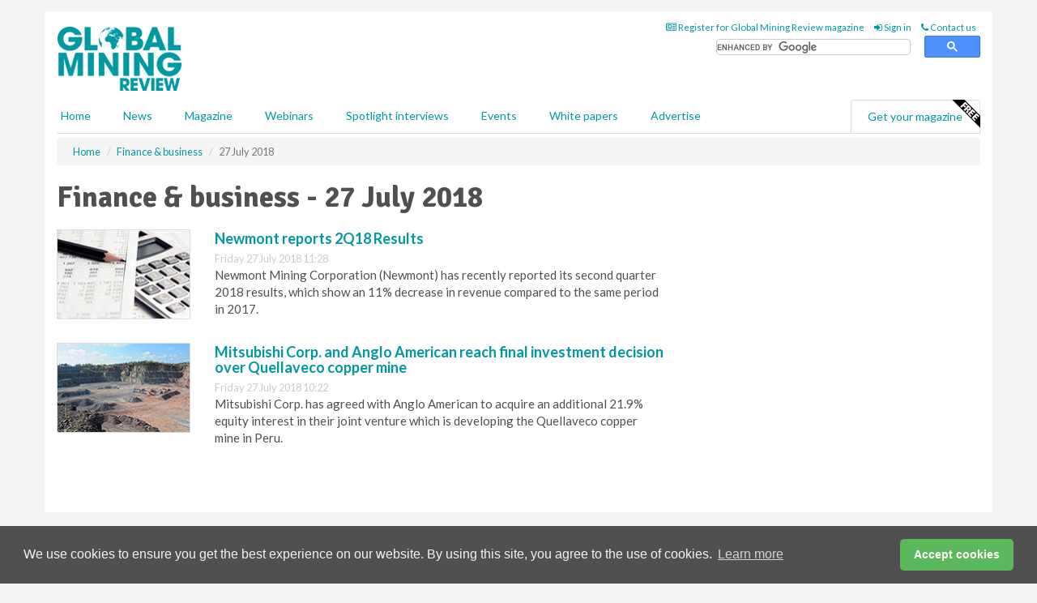

--- FILE ---
content_type: text/html; charset=utf-8
request_url: https://www.globalminingreview.com/finance-business/27072018/
body_size: 9129
content:
<!doctype html>
<html lang="en" itemscope itemtype="https://schema.org/WebPage" prefix="og: http://ogp.me/ns#">
<head>
    <meta http-equiv="Content-Type" content="text/html; charset=UTF-8" />
    <meta http-equiv="X-UA-Compatible" content="IE=edge" />
    <meta name="viewport" content="width=device-width, initial-scale=1">

    <title>Finance &amp; business - 27 July 2018 | Global Mining Review</title>
    <!-- CSS -->
    <link rel="stylesheet" href="https://maxcdn.bootstrapcdn.com/bootstrap/3.3.7/css/bootstrap.min.css">
    <link rel="stylesheet" href="https://maxcdn.bootstrapcdn.com/font-awesome/4.6.3/css/font-awesome.min.css">
    <link rel="stylesheet" href="https://fonts.googleapis.com/css?family=Lato:400,700%7CSignika:400,700">
    <link rel=" stylesheet" href="https://d1eq5d5e447quq.cloudfront.net/css/site-d-003.min.css">
    <link rel=" stylesheet" href="https://d19qcjcztr69p4.cloudfront.net/css/master.min.css">
    <!--[if IE]>
        <link rel="stylesheet" href="https://d19qcjcztr69p4.cloudfront.net/css/print-ie.min.css" media="print">
    <![endif]-->
    <!--[if lt IE 8]>
        <link href="https://d19qcjcztr69p4.cloudfront.net/css/bootstrap-ie7fix.min.css" rel="stylesheet">
    <![endif]-->
    <!--[if lt IE 9]>
        <link href="https://d19qcjcztr69p4.cloudfront.net/css/bootstrap-ie8.min.css" rel="stylesheet">
        <script src="https://oss.maxcdn.com/html5shiv/3.7.2/html5shiv.min.js"></script>
        <script src="https://oss.maxcdn.com/respond/1.4.2/respond.min.js"></script>
    <![endif]-->
    <link rel="apple-touch-icon" sizes="180x180" href="/apple-touch-icon.png">
    <link rel="icon" type="image/png" href="/favicon-32x32.png" sizes="32x32">
    <link rel="icon" type="image/png" href="/favicon-16x16.png" sizes="16x16">
    <link rel="manifest" href="/manifest.json">
    <link rel="mask-icon" href="/safari-pinned-tab.svg" color="#5bbad5">
    <meta name="theme-color" content="#ffffff">

<!-- Global site tag (gtag.js) - Google Analytics -->
<script async src="https://www.googletagmanager.com/gtag/js?id=G-KD0SMMHWBH"></script>
<script>
    window.dataLayer = window.dataLayer || [];
    function gtag() { dataLayer.push(arguments); }
    gtag('js', new Date());

    gtag('config', 'G-KD0SMMHWBH');
</script>

<!-- Facebook Pixel Code -->
<script>
    !function (f, b, e, v, n, t, s) {
        if (f.fbq) return; n = f.fbq = function () {
            n.callMethod ?
                n.callMethod.apply(n, arguments) : n.queue.push(arguments)
        };
        if (!f._fbq) f._fbq = n; n.push = n; n.loaded = !0; n.version = '2.0';
        n.queue = []; t = b.createElement(e); t.async = !0;
        t.src = v; s = b.getElementsByTagName(e)[0];
        s.parentNode.insertBefore(t, s)
    }(window, document, 'script',
        'https://connect.facebook.net/en_US/fbevents.js');
    fbq('init', '778510952260052');
    fbq('track', 'PageView');
</script>
<noscript>
    <img height="1" width="1"
         src="https://www.facebook.com/tr?id=778510952260052&ev=PageView
&noscript=1" />
</noscript>
<!-- End Facebook Pixel Code -->        <meta name="description" content="The latest Finance &amp; business news on 27 July 2018." />
    <meta name="keywords" content="finance and business, news, mining, Finance &amp; business" />
    <meta name="robots" content="all" />
    <link rel="canonical" href="https://www.globalminingreview.com/finance-business/27072018/" />

    <!-- Schema for Google+ -->
    <meta itemprop="url" content="https://www.globalminingreview.com/finance-business/27072018/" />
    <meta itemprop="description" content="The latest Finance &amp; business news on 27 July 2018." />

    <!-- Twitter cards -->
    <meta name="twitter:card" content="summary" />
    <meta name="twitter:site" content="@Mining_review" />
    <meta name="twitter:title" content="Finance &amp; business - 27 July 2018" />
    <meta name="twitter:description" content="The latest Finance &amp; business news on 27 July 2018." />
    <meta name="twitter:url" content="https://www.globalminingreview.com/finance-business/27072018/" />

    <!-- Open graph -->
    <meta property="og:site_name" content="Global Mining Review" />
    <meta property="og:title" content="Finance &amp; business - 27 July 2018" />
    <meta property="og:description" content="The latest Finance &amp; business news on 27 July 2018." />
    <meta property="og:type" content="website" />
    <meta property="og:url" content="https://www.globalminingreview.com/finance-business/27072018/" />
    <meta property="fb:admins" content="642145995819522" />

    <!-- Banner header code-->
    <script type='text/javascript'>
  var googletag = googletag || {};
  googletag.cmd = googletag.cmd || [];
  (function() {
    var gads = document.createElement('script');
    gads.async = true;
    gads.type = 'text/javascript';
    var useSSL = 'https:' == document.location.protocol;
    gads.src = (useSSL ? 'https:' : 'http:') +
      '//www.googletagservices.com/tag/js/gpt.js';
    var node = document.getElementsByTagName('script')[0];
    node.parentNode.insertBefore(gads, node);
  })();
</script>

<script type='text/javascript'>
  googletag.cmd.push(function() {
    googletag.defineSlot('/160606372/GMR_News_FinanceBusiness_HZ1', [620, 100], 'div-gpt-ad-1502279591076-0').addService(googletag.pubads());
    googletag.defineSlot('/160606372/GMR_News_FinanceBusiness_LB1', [728, 90], 'div-gpt-ad-1502279591076-1').addService(googletag.pubads());
    googletag.defineSlot('/160606372/GMR_News_FinanceBusiness_MB1', [300, 250], 'div-gpt-ad-1502279591076-2').addService(googletag.pubads());
    googletag.defineSlot('/160606372/GMR_News_FinanceBusiness_MB2', [300, 250], 'div-gpt-ad-1502279591076-3').addService(googletag.pubads());
    googletag.defineSlot('/160606372/GMR_MB_POP', [300, 250], 'div-gpt-ad-1502279591076-4').addService(googletag.pubads());
    googletag.defineSlot('/160606372/GMR_News_FinanceBusiness_THB1', [380, 90], 'div-gpt-ad-1502279591076-5').addService(googletag.pubads());
    googletag.defineSlot('/160606372/GMR_News_FinanceBusiness_MB3', [300, 250], 'div-gpt-ad-1502279591076-6').addService(googletag.pubads());
    googletag.defineSlot('/160606372/GMR_News_FinanceBusiness_MB4', [300, 250], 'div-gpt-ad-1502279591076-7').addService(googletag.pubads());
    googletag.pubads().enableSingleRequest();
    googletag.pubads().collapseEmptyDivs();
    googletag.enableServices();
  });
</script>




<style>

    .takeover {
        display: none !important;
    }

</style>



</head>
<body>
    <!--[if lt IE 8]>
            <p class="browserupgrade">You are using an <strong>outdated</strong> browser. Please <a href="http://browsehappy.com/">upgrade your browser</a> to improve your experience.</p>
        <![endif]-->
    <noscript>
        <div class="browserupgrade">
            <p>
                For full functionality of this site it is necessary to enable JavaScript.
                Here are the <a href="http://www.enable-javascript.com/" target="_blank">
                    instructions how to enable JavaScript in your web browser.
                </a>
            </p>
        </div>
    </noscript>
    <a href="#maincontent" class="sr-only sr-only-focusable">Skip to main content</a>

    <div class="lb1 container">
        <div class="row row-no-gutters">
                        <div class="col-xs-12 advertisement">
                            <!-- /160606372/GMR_News_FinanceBusiness_LB1 -->
<div id='div-gpt-ad-1502279591076-1' style='height:90px; width:728px; margin:0 auto;'>
<span>Advertisement</span><script type='text/javascript'>
googletag.cmd.push(function() { googletag.display('div-gpt-ad-1502279591076-1'); });
</script>
</div>
                        </div>
        </div>
    </div>
    <!-- Header - start -->
    <header id="header">
        <div id="header-top" class="hidden-print">
            <div id="nav-top" class="container">
                <div class="text-right header-quick-links">
                    
                    <!--Donut#[base64]#-->





    <ul class="list-inline small">
        <li><a href="/magazine/" title="Register for your magazine"><i class="fa fa-newspaper-o"></i> Register for Global Mining Review magazine</a></li>
        <li><a href="/signin/" title="Sign in"><i class="fa fa-sign-in"></i> Sign in</a></li>
        <li><a href="/contact/" title="Contact us"><i class="fa fa-phone"></i> Contact us</a></li>
    </ul>
<!--EndDonut-->

                </div>
            </div>
        </div>
        <div id="header-main" class="hidden-print">
            <div class="container">
                <div class="row">
                    <div class="col-xs-6">
                        <div id="logo" itemscope itemtype="https://schema.org/Organization">
                            <div itemprop="name" content="Global Mining Review">
                                <a itemprop="url" href="/">
                                    <img itemprop="logo" src="https://d19qcjcztr69p4.cloudfront.net/media/logo.png" title="&#171; Return to home" alt="Global Mining Review">
                                </a>
                            </div>
                        </div>
                    </div>
                    <div class="col-xs-6">
                        <div class="text-right header-quick-links search-form">
                            <script>
                                (function () {
                                    var cx = '008202241373521990187:nhtdhl_ziiw';
                                    var gcse = document.createElement('script');
                                    gcse.type = 'text/javascript';
                                    gcse.async = true;
                                    gcse.src = (document.location.protocol == 'https:' ? 'https:' : 'http:') +
                                        '//cse.google.com/cse.js?cx=' + cx;
                                    var s = document.getElementsByTagName('script')[0];
                                    s.parentNode.insertBefore(gcse, s);
                                })();
                            </script>
                            <div class="gcse-searchbox-only" data-resultsurl="/search/" data-newwindow="false"></div>
                        </div>
                    </div>
                </div>
            </div>
        </div>
        

<div id="header-nav" class="hidden-print">
    <nav class="navbar nav-block">
        <div class="container">
            <div id="navbar" class="navbar-collapse collapse">
                <ul class="nav navbar-nav">
                    <li id="home"><a href="/">Home</a></li>
                    <li class="dropdown nav nav-block">
                        <a href="/news/" class="dropdown-toggle" data-toggle="dropdown" role="button">News</a>
                        <ul class="dropdown-menu" role="menu">
                            <li>
                                <div class="nav-block-content">
                                    <div class="row">
                                        <div class="col-xs-12">
                                            <p class="nav-titles">Sectors</p>
                                            <ul class="list-unstyled">
                                                




    <li><a href="/mining/">Mining</a></li>
    <li><a href="/exploration-development/">Exploration &amp; development</a></li>
    <li><a href="/handling-processing/">Handling &amp; processing</a></li>
    <li><a href="/environment-sustainability/">Environment &amp; sustainability</a></li>
    <li><a href="/trade-transport/">Trade &amp; transport</a></li>
    <li><a href="/finance-business/">Finance &amp; business</a></li>
    <li><a href="/technology-digitalisation/">Technology &amp; digitalisation</a></li>
    <li><a href="/special-reports/">Special reports</a></li>
    <li><a href="/product-news/">Product news</a></li>

                                            </ul>
                                        </div>

                                    </div><!-- .nblock-content .row - end -->
                                </div><!-- .nblock-content - end -->
                            </li>
                        </ul><!-- .dropdown-menu - end -->
                    </li>
                    <li><a href="/magazine/">Magazine</a></li>
                        <li><a href="/webinars/">Webinars</a></li>
                                            <li><a href="/spotlight-interviews/">Spotlight interviews</a></li>
                                            <li><a href="/events/">Events</a></li>
                                            <li><a href="/whitepapers/">White papers</a></li>
                                        <li><a href="/advertise/">Advertise</a></li>

                </ul>
                <ul class="nav navbar-nav navbar-right">
                    <li class="highlight-nav"><a href="/magazine/global-mining-review/register/">Get your magazine <img alt="Free" class="free" src="https://d1eq5d5e447quq.cloudfront.net/media/free.png"></a></li>
                </ul>
            </div><!--/.navbar-collapse -->
        </div>
    </nav>
</div>
    </header><!-- Header - end -->
    <div class="body-content">
        



<!-- Breadcrumb - start -->
<div class="container">
    <div class="row clearfix">
        <div class="col-xs-12">
            <ol class="breadcrumb small" itemscope itemtype="https://schema.org/BreadcrumbList">
                <li itemprop="itemListElement" itemscope itemtype="https://schema.org/ListItem"><a href="/" itemprop="item"><span itemprop="name">Home</span></a><meta itemprop="position" content="1" /></li>
                
                <li itemprop="itemListElement" itemscope itemtype="https://schema.org/ListItem"><a href="../" itemprop="item"><span itemprop="name">Finance &amp; business</span></a><meta itemprop="position" content="2" /></li>
                <li class="active">27 July 2018</li>
            </ol>
        </div>
    </div>
</div>

<!-- Main Content - start -->
<div class="container" id="maincontent">
    <div class="row clearfix">
        <main>
            <div class="col-xs-8">
                <h1 itemprop="headline name">Finance &amp; business - 27 July 2018</h1>

                        <div class="hz1 advertisement">

                            <!-- /160606372/GMR_News_FinanceBusiness_HZ1 -->
<div id='div-gpt-ad-1502279591076-0' style='height:100px; width:620px; margin:0 auto;'>
<span>Advertisement</span><script type='text/javascript'>
googletag.cmd.push(function() { googletag.display('div-gpt-ad-1502279591076-0'); });
</script>
</div>
                        </div>

                <div class="single-list">
                            <div class="row">
                                <article class="article article-list">
                                    <div class="col-xs-3">
                                        <p>
                                            <a href="/finance-business/27072018/newmont-reports-2q18-results/">
                                                <img src="[data-uri]" data-src="https://d19qcjcztr69p4.cloudfront.net/media/articles/thumb/financial-results-02.jpg" alt="" class="img-thumbnail responsive-img hqy-lazy">
                                            </a>
                                        </p>
                                    </div>
                                    <div class="col-xs-9">
                                        <header>
                                            <h2 class="article-title"><a href="/finance-business/27072018/newmont-reports-2q18-results/">Newmont reports 2Q18 Results</a></h2>
                                            <small>
                                                
                                                <time datetime="2018-07-27 11:28:00Z">Friday 27 July 2018 11:28</time>
                                            </small>
                                        </header>
                                        <p>Newmont Mining Corporation (Newmont) has recently reported its second quarter 2018 results, which show an 11% decrease in revenue compared to the same period in 2017.
</p>
                                    </div>
                                </article>
                                <div class="clearfix">&nbsp;</div>
                            </div>
                            <div class="row">
                                <article class="article article-list">
                                    <div class="col-xs-3">
                                        <p>
                                            <a href="/finance-business/27072018/mitsubishi-corp-and-anglo-american-reach-final-investment-decision-over-quellaveco-copper-mine/">
                                                <img src="[data-uri]" data-src="https://d19qcjcztr69p4.cloudfront.net/media/articles/thumb/quarry-mine-03.jpg" alt="" class="img-thumbnail responsive-img hqy-lazy">
                                            </a>
                                        </p>
                                    </div>
                                    <div class="col-xs-9">
                                        <header>
                                            <h2 class="article-title"><a href="/finance-business/27072018/mitsubishi-corp-and-anglo-american-reach-final-investment-decision-over-quellaveco-copper-mine/">Mitsubishi Corp. and Anglo American reach final investment decision over Quellaveco copper mine </a></h2>
                                            <small>
                                                
                                                <time datetime="2018-07-27 10:22:00Z">Friday 27 July 2018 10:22</time>
                                            </small>
                                        </header>
                                        <p>Mitsubishi Corp. has agreed with Anglo American to acquire an additional 21.9% equity interest in their joint venture which is developing the Quellaveco copper mine in Peru.</p>
                                    </div>
                                </article>
                                <div class="clearfix">&nbsp;</div>
                            </div>

                </div><!-- Related .single-list - end -->
            </div><!-- main .col-xs-8 - end -->
        </main><!-- Main Content - end -->
        <!-- Aside Content - start -->
        <aside>
            <div class="col-xs-4">
                <div class="aside-container">
                            <div class="mb1 advertisement">

                                <!-- /160606372/GMR_News_FinanceBusiness_MB1 -->
<div id='div-gpt-ad-1502279591076-2' style='height:250px; width:300px; margin:0 auto;'>
<span>Advertisement</span><script type='text/javascript'>
googletag.cmd.push(function() { googletag.display('div-gpt-ad-1502279591076-2'); });
</script>
</div>
                            </div>

                            <div class="mb2 advertisement">

                                <!-- /160606372/GMR_News_FinanceBusiness_MB2 -->
<div id='div-gpt-ad-1502279591076-3' style='height:250px; width:300px; margin:0 auto;'>
<span>Advertisement</span><script type='text/javascript'>
googletag.cmd.push(function() { googletag.display('div-gpt-ad-1502279591076-3'); });
</script>
</div>
                            </div>


                            <div class="mb3 advertisement">

                                <!-- /160606372/GMR_News_FinanceBusiness_MB3 -->
<div id='div-gpt-ad-1502279591076-6' style='height:250px; width:300px; margin:0 auto;'>
<span>Advertisement</span><script type='text/javascript'>
googletag.cmd.push(function() { googletag.display('div-gpt-ad-1502279591076-6'); });
</script>
</div>
                            </div>


                            <div class="mb4 advertisement">

                                <!-- /160606372/GMR_News_FinanceBusiness_MB4 -->
<div id='div-gpt-ad-1502279591076-7' style='height:250px; width:300px; margin:0 auto;'>
<span>Advertisement</span><script type='text/javascript'>
googletag.cmd.push(function() { googletag.display('div-gpt-ad-1502279591076-7'); });
</script>
</div>
                            </div>
                </div><!-- .aside-container end-->
            </div>
        </aside><!-- Aside Content - end -->
    </div><!-- Main Content - .row .clearix end-->
</div><!-- Main Content - .container end-->
    </div>
    <!-- Footer - start -->
    <footer class="hidden-print">
        <div id="footer">
            <div class="container">
                <div class="row">
                    


<div class="col-xs-4">
    <h2>News</h2>
    <ul class="list-unstyled">
        




    <li><a href="/mining/">Mining</a></li>
    <li><a href="/exploration-development/">Exploration &amp; development</a></li>
    <li><a href="/handling-processing/">Handling &amp; processing</a></li>
    <li><a href="/environment-sustainability/">Environment &amp; sustainability</a></li>
    <li><a href="/trade-transport/">Trade &amp; transport</a></li>
    <li><a href="/finance-business/">Finance &amp; business</a></li>
    <li><a href="/technology-digitalisation/">Technology &amp; digitalisation</a></li>
    <li><a href="/special-reports/">Special reports</a></li>
    <li><a href="/product-news/">Product news</a></li>

    </ul>
</div>

<div class="col-xs-4">
    <h2>Quick links</h2>
    <ul class="list-unstyled">
        <li><a href="/">Home</a></li>
        <li><a href="/magazine/">Magazine</a></li>
        <li><a href="/news/">News</a></li>
            <li><a href="/events/">Events</a></li>
                    <li><a href="/whitepapers/">White Papers</a></li>
                    <li><a href="/webinars/">Webinars</a></li>
                    <li><a href="/spotlight-interviews/">Spotlight interviews</a></li>
                <li><a href="/signin/">Sign in</a></li>

    </ul>
</div>
<div class="col-xs-4">
    <h2>&nbsp;</h2>
    <ul class="list-unstyled">
        <li><a href="/contact/">Contact us</a></li>
        <li><a href="/about/">About us</a></li>
        <li><a href="/advertise/">Advertise with us</a></li>
        <li><a href="/team/">Our team</a></li>
        <li><a href="/privacy/">Privacy policy</a></li>
        <li><a href="/terms/">Terms &amp; conditions</a></li>
        <li><a href="/security/">Security</a></li>
        <li><a href="/cookies/">Website cookies</a></li>
    </ul>
    
<ul class="list-inline social-list">
        <li><a href="https://www.facebook.com/MiningReview/" target="_blank" rel="nofollow" class="social social-small social-facebook"></a></li>

        <li><a href="https://twitter.com/Mining_review" target="_blank" rel="nofollow" class="social social-small social-twitter"></a></li>

        <li><a href="https://www.linkedin.com/groups/13543295/profile" target="_blank" rel="nofollow" class="social social-small social-linkedin"></a></li>

    </ul>
</div>
                </div>
                <div class="row">
                    <div class=" col-xs-12">
                        <hr>
                        <ul class="list-inline text-center">
                            <li><a href="https://www.drybulkmagazine.com" target="_blank">Dry Bulk</a></li>
                            <li><a href="https://www.energyglobal.com" target="_blank">Energy Global</a></li>
                            <li><a href="https://www.globalhydrogenreview.com" target="_blank">Global Hydrogen Review</a></li>
                            <li><a href="https://www.globalminingreview.com" target="_blank">Global Mining Review</a></li>
                            <li><a href="https://www.hydrocarbonengineering.com" target="_blank">Hydrocarbon Engineering</a></li>
                            <li><a href="https://www.lngindustry.com" target="_blank">LNG Industry</a></li>

                        </ul>
                        <ul class="list-inline text-center">
                            <li><a href="https://www.oilfieldtechnology.com" target="_blank">Oilfield Technology</a></li>
                            <li><a href="https://www.tanksterminals.com" target="_blank">Tanks and Terminals</a></li>
                            <li><a href="https://www.worldcement.com" target="_blank">World Cement</a></li>
                            <li><a href="https://www.worldcoal.com" target="_blank">World Coal</a></li>
                            <li><a href="https://www.worldfertilizer.com" target="_blank">World Fertilizer</a></li>
                            <li><a href="https://www.worldpipelines.com" target="_blank">World Pipelines</a></li>
                        </ul>
                        <br />
                        <p class="text-center">
                            Copyright &copy; 2026 Palladian Publications Ltd. All rights reserved | Tel: +44 (0)1252 718 999 |
                            Email: <a href="mailto:enquiries@globalminingreview.com">enquiries@globalminingreview.com</a>
                        </p>
                    </div>
                </div>
            </div>
        </div><!-- #footer - end -->
    </footer><!-- Footer - end -->

    <script src="https://ajax.googleapis.com/ajax/libs/jquery/3.6.2/jquery.min.js"></script>
    <script>window.jQuery || document.write('<script src="/scripts/jquery-3.6.2.min.js"><\/script>')</script>
    <script src="/scripts/modernizr.custom.js" defer="defer"></script>
    <script src="https://maxcdn.bootstrapcdn.com/bootstrap/3.3.7/js/bootstrap.min.js" defer="defer"></script>
    <script src="https://cdnjs.cloudflare.com/ajax/libs/jquery-placeholder/2.3.1/jquery.placeholder.min.js" defer="defer"></script>
    <script src="/scripts/main.desktop.min.js" defer="defer"></script>



<!-- Twitter conversion tracking base code -->
<script>
    !function (e, t, n, s, u, a) {
        e.twq || (s = e.twq = function () {
            s.exe ? s.exe.apply(s, arguments) : s.queue.push(arguments);
        }, s.version = '1.1', s.queue = [], u = t.createElement(n), u.async = !0, u.src = 'https://static.ads-twitter.com/uwt.js',
            a = t.getElementsByTagName(n)[0], a.parentNode.insertBefore(u, a))
    }(window, document, 'script');
    twq('config', 'nxyxa');
</script>
<!-- End Twitter conversion tracking base code -->
<!-- Google Analytics -->
<script>
    (function (i, s, o, g, r, a, m) {
    i['GoogleAnalyticsObject'] = r; i[r] = i[r] || function () {
        (i[r].q = i[r].q || []).push(arguments)
    }, i[r].l = 1 * new Date(); a = s.createElement(o),
        m = s.getElementsByTagName(o)[0]; a.async = 1; a.src = g; m.parentNode.insertBefore(a, m)
    })(window, document, 'script', '//www.google-analytics.com/analytics.js', 'ga');

    ga('create', 'UA-10924062-10', 'auto');
    ga('send', 'pageview');

</script>
<!-- End Google Analytics -->
<!-- Bing -->
<script>
    (function (w, d, t, r, u) { var f, n, i; w[u] = w[u] || [], f = function () { var o = { ti: "5709295" }; o.q = w[u], w[u] = new UET(o), w[u].push("pageLoad") }, n = d.createElement(t), n.src = r, n.async = 1, n.onload = n.onreadystatechange = function () { var s = this.readyState; s && s !== "loaded" && s !== "complete" || (f(), n.onload = n.onreadystatechange = null) }, i = d.getElementsByTagName(t)[0], i.parentNode.insertBefore(n, i) })(window, document, "script", "//bat.bing.com/bat.js", "uetq");
</script>
<noscript><img src="//bat.bing.com/action/0?ti=5709295&Ver=2" height="0" width="0" style="display:none; visibility: hidden;" /></noscript>
<!-- End Bing -->
<!-- LinkedIn -->
<script type="text/javascript">
    _linkedin_partner_id = "1873484";
    window._linkedin_data_partner_ids = window._linkedin_data_partner_ids || [];
    window._linkedin_data_partner_ids.push(_linkedin_partner_id);
</script>
<script type="text/javascript">
    (function (l) {
        if (!l) {
            window.lintrk = function (a, b) { window.lintrk.q.push([a, b]) };
            window.lintrk.q = []
        }
        var s = document.getElementsByTagName("script")[0];
        var b = document.createElement("script");
        b.type = "text/javascript"; b.async = true;
        b.src = "https://snap.licdn.com/li.lms-analytics/insight.min.js";
        s.parentNode.insertBefore(b, s);
    })(window.lintrk);
</script>
<noscript>
    <img height="1" width="1" style="display:none;" alt="" src="https://px.ads.linkedin.com/collect/?pid=1873484&fmt=gif" />
</noscript>
<!-- End LinkedIn -->
<link rel="stylesheet" type="text/css" href="//cdnjs.cloudflare.com/ajax/libs/cookieconsent2/3.1.0/cookieconsent.min.css" />
<script src="//cdnjs.cloudflare.com/ajax/libs/cookieconsent2/3.1.0/cookieconsent.min.js"></script>
<script>
    window.addEventListener("load", function () {
        window.cookieconsent.initialise({
            "palette": {
                "popup": {
                    "background": "#505050",
                    "text": "#f4f4f4"
                },
                "button": {
                    "background": "#5cb85c",
                    "text": "#ffffff"
                }
            },
            "theme": "classic",
            "content": {
                "message": "We use cookies to ensure you get the best experience on our website. By using this site, you agree to the use of cookies.",
                "dismiss": "Accept cookies",
                "href": "https://www.globalminingreview.com/privacy/"
            }
        })
    });
</script>
    


</body>
</html>


--- FILE ---
content_type: application/javascript; charset=utf-8
request_url: https://fundingchoicesmessages.google.com/f/AGSKWxVk16vdgxydiA_mkCKCqX49WpoC2P3_mlgogyBKGrAVDFQNRDY3hVroCzenu1-z_Tvvmw9KVKAKn1_oCuAxbOP06u8fDZbQMSd0Dy6qcGIPuwxR56C3sD8A9yRWi25QBsSWmb9m6P9vTZD13V4SeEuRdOP98b_xWtHOnA2qOtEfFezcYCbMdOzyCeP9/_/vtextads./showad./advertlayer._post_ads./ads/page.
body_size: -1290
content:
window['33e7b537-a812-4ed9-a412-97513c73fcb7'] = true;